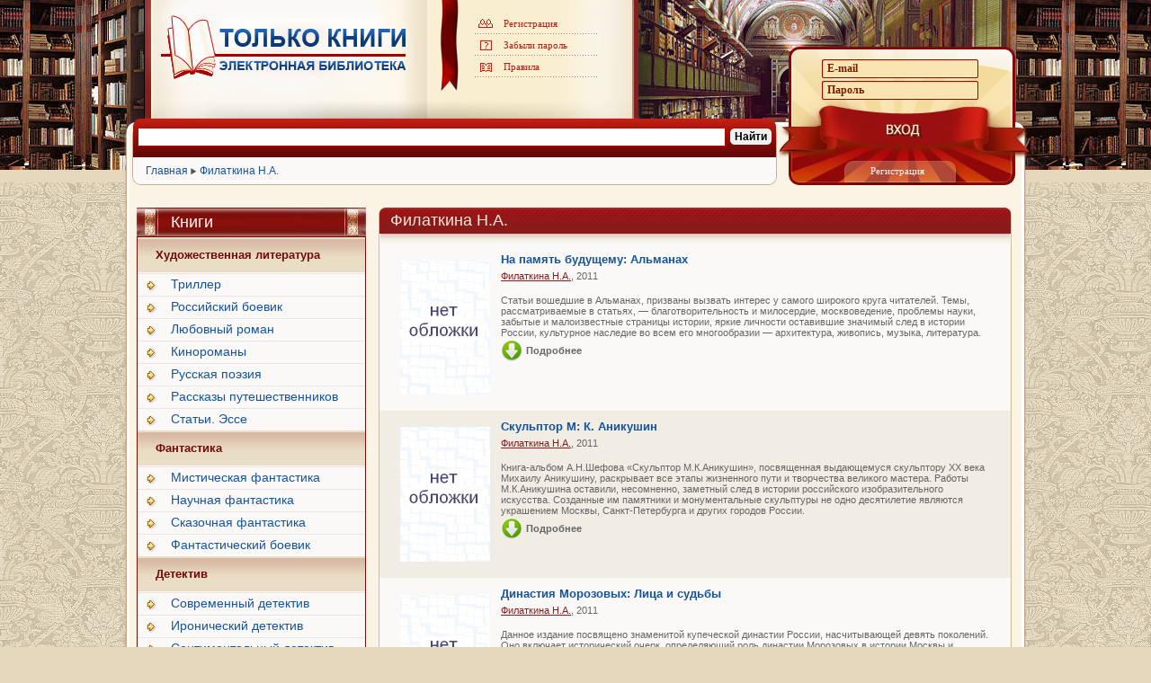

--- FILE ---
content_type: text/html; charset=utf-8
request_url: http://www.only-books.ru/filatkina-n-a/
body_size: 21968
content:
<!DOCTYPE html PUBLIC "-//W3C//DTD XHTML 1.0 Transitional//EN" "http://www.w3.org/TR/xhtml1/DTD/xhtml1-transitional.dtd">
<html lang="ru-ru" xmlns="http://www.w3.org/1999/xhtml" xml:lang="ru-ru">
	<head>
		<meta http-equiv="Content-Type" content="text/html; charset=UTF-8">
		
		<title>Филаткина Н.А.</title>
		
		<link rel="stylesheet" type="text/css" href="/css/index.css" media="all">
		
	</head>
	<body data-twttr-rendered="true" id="body">
		
		<div class="bg com_bookclub">
			<div id="allPage" class="all l not_mp com_bookclub_category ">
				<div class="header">
					<div class="logo_block">
						<div class="moduletable">
						<a class="logo" href="http://www.only-books.ru/"><span class="hide">Только книги!</span></a>		</div>
						
					</div>
					<div class="top_absolute_pos">
						
						<div class="moduletable_horiz_top_menu">
						<ul class="menu_horiz_top"><li class="first one item92"></li></ul>		</div>
						
						
						
						<div class="moduletable_vertical_top_menu">
						<ul class="menu_vertical_top">		
						<li rel="61" class="first item88"><a href="http://www.only-books.ru">Регистрация</a></li>
						<li class="item90"><a href="http://www.only-books.ru/">Забыли пароль</a></li>
						<li rel="63" class="item89"><a href="http://www.only-books.ru/pravila.html">Правила</a></li>
						</ul>
						</div>
													<div class="moduletable_loginform">
							<form action="http://www.only-books.ru/index.php?do=login" method="post" id="mod_loginform_loginform" style="margin: 0px;">
								<table class="mod_login_loginform" border="0" cellpadding="0" cellspacing="0" width="100%">
									<tbody>
										<tr>
											<td>
												<input name="login" id="mod_login_lastname_loginform" class="inputbox_loginform" size="14" alt="E-mail" value="E-mail" title="E-mail" type="text">
												<br>
												<span><input name="passwd" id="mod_login_password_loginform" class="inputbox_loginform" size="14" alt="Пароль" value="Пароль"  title="Пароль" type="text"></span>
												<br>
											
												<input name="Submit" class="button_loginform" value="Вход" type="submit">
											</td>
										</tr>
										<tr>
											<td>
											</td>
										</tr>
										<tr>
											<td>
												<a href="http://www.only-books.ru/index.php?do=register" class="mod_login_loginform">Регистрация</a>
											</td>
										</tr>
									</tbody>
								</table>
							</form>		
						</div>
								
					</div>
					
					<div class="menu_block">
						<div class="moduletable">		</div>
						
						<div class="mainmenu">
							<div class="moduletable">
							<ul class="menu-nav">		</ul></div>
							
							
							
						</div>
						<div style="margin-top:4px; margin-bottom:4px;">
							<div class="ya-site-form ya-site-form_inited_no" onclick="return {'action':'http://only-books.ru/search.php','arrow':false,'bg':'transparent','fontsize':12,'fg':'#000000','language':'ru','logo':'rb','publicname':'Поиск по only-books.ru','suggest':true,'target':'_self','tld':'ru','type':2,'usebigdictionary':true,'searchid':2192124,'webopt':false,'websearch':false,'input_fg':'#000000','input_bg':'#ffffff','input_fontStyle':'normal','input_fontWeight':'normal','input_placeholder':'','input_placeholderColor':'#000000','input_borderColor':'#cc0000'}"><form action="http://yandex.ru/sitesearch" method="get" target="_self"><input type="hidden" name="searchid" value="2192124"/><input type="hidden" name="l10n" value="ru"/><input type="hidden" name="reqenc" value=""/><input type="search" name="text" value=""/><input type="submit" value="Найти"/></form></div><style type="text/css">.ya-page_js_yes .ya-site-form_inited_no { display: none; }</style><script type="text/javascript">(function(w,d,c){var s=d.createElement('script'),h=d.getElementsByTagName('script')[0],e=d.documentElement;if((' '+e.className+' ').indexOf(' ya-page_js_yes ')===-1){e.className+=' ya-page_js_yes';}s.type='text/javascript';s.async=true;s.charset='utf-8';s.src=(d.location.protocol==='https:'?'https:':'http:')+'//site.yandex.net/v2.0/js/all.js';h.parentNode.insertBefore(s,h);(w[c]||(w[c]=[])).push(function(){Ya.Site.Form.init()})})(window,document,'yandex_site_callbacks');</script>
						</div>
						<div class="breadcrumb">		<div class="moduletable">
							<span class="breadcrumbs pathway">
								<a href="http://www.only-books.ru/" class="pathway">Главная</a> <img src="/images/arrow.png" alt="">
								<a href="http://www.only-books.ru/filatkina-n-a/" class="pathway">Филаткина Н.А.</a>
							</span>
							
						</div>
						</div>
					</div>
					
				</div>
				<div class="page_bg">
					<div class="page_bg_top"><!--x--></div>
					<div class="page_bg_tile">
						<div class="wrapper">		
							<div class="content">
								
								<div class="wrap1">
									
									<span class="componentheading">
										<h1>Филаткина Н.А.</h1>
									</span>
									<form action="" method="post" name="categoryForm">
										<div class="spec">
											
																						
																						<div class="sp_block " itemscope="" itemtype="http://schema.org/Book">
												
												
												<div class="image">
													<a href="/filatkina-n-a/na-pamyat-budushchemu/" class="book_title">
														<img itemprop="image" src="/statyi/na-pamyat-budushchemu/na-pamyat-budushchemu.jpg" alt="На память будущему: Альманах" title="На память будущему: Альманах" width="100px">													</a>
													<div class="clr"><!--x--></div>
												</div>
												
												<div class="information">
													<a href="/filatkina-n-a/na-pamyat-budushchemu/" class="book_title" itemprop="name">На память будущему: Альманах</a>
													<div class="autor">
													<a itemprop="author" href="/filatkina-n-a/">Филаткина Н.А.</a>, <span itemprop="copyrightYear">2011</span>		
													</div>
																										<span itemprop="about">Статьи вошедшие в Альманах, призваны вызвать интерес у самого широкого круга читателей. Темы, рассматриваемые в статьях, — благотворительность и милосердие, москвоведение, проблемы науки, забытые и малоизвестные страницы истории, яркие личности оставившие значимый след в истории России, культурное наследие во всем его многообразии — архитектура, живопись, музыка, литература.</span>
													<a href="/filatkina-n-a/na-pamyat-budushchemu/" class="price cursor price_down">
														<span style="color: rgb(102, 102, 102);">Подробнее</span>
													</a>
													
													<div class="clr"><!--x--></div>
												</div>
												<div class="clr"><!--x--></div>
												
											</div>
																																												
																						<div class="sp_block alt " itemscope="" itemtype="http://schema.org/Book">
												
												
												<div class="image">
													<a href="/filatkina-n-a/skulptor-m/" class="book_title">
														<img itemprop="image" src="/other/skulptor-m/skulptor-m.jpg" alt="Скульптор М: К. Аникушин" title="Скульптор М: К. Аникушин" width="100px">													</a>
													<div class="clr"><!--x--></div>
												</div>
												
												<div class="information">
													<a href="/filatkina-n-a/skulptor-m/" class="book_title" itemprop="name">Скульптор М: К. Аникушин</a>
													<div class="autor">
													<a itemprop="author" href="/filatkina-n-a/">Филаткина Н.А.</a>, <span itemprop="copyrightYear">2011</span>		
													</div>
																										<span itemprop="about">Книга-альбом А.Н.Шефова «Скульптор М.К.Аникушин», посвященная выдающемуся скульптору ХХ века Михаилу Аникушину, раскрывает все этапы жизненного пути и творчества великого мастера. Работы М.К.Аникушина оставили, несомненно, заметный след в истории российского изобразительного искусства. Созданные им памятники и монументальные скульптуры не одно десятилетие являются украшением Москвы, Санкт-Петербурга и других городов России.</span>
													<a href="/filatkina-n-a/skulptor-m/" class="price cursor price_down">
														<span style="color: rgb(102, 102, 102);">Подробнее</span>
													</a>
													
													<div class="clr"><!--x--></div>
												</div>
												<div class="clr"><!--x--></div>
												
											</div>
																																												
																						<div class="sp_block " itemscope="" itemtype="http://schema.org/Book">
												
												
												<div class="image">
													<a href="/filatkina-n-a/dinastiya-morozovykh/" class="book_title">
														<img itemprop="image" src="/other/dinastiya-morozovykh/dinastiya-morozovykh.jpg" alt="Династия Морозовых: Лица и судьбы" title="Династия Морозовых: Лица и судьбы" width="100px">													</a>
													<div class="clr"><!--x--></div>
												</div>
												
												<div class="information">
													<a href="/filatkina-n-a/dinastiya-morozovykh/" class="book_title" itemprop="name">Династия Морозовых: Лица и судьбы</a>
													<div class="autor">
													<a itemprop="author" href="/filatkina-n-a/">Филаткина Н.А.</a>, <span itemprop="copyrightYear">2011</span>		
													</div>
																										<span itemprop="about">Данное издание посвящено знаменитой купеческой династии России, насчитывающей девять поколений. Оно включает исторический очерк, определяющий роль династии Морозовых в истории Москвы и России, вклад отдельных ее представителей в общественную и культурную жизнь российской столицы и русской провинции. Издание содержит подробную родословную Морозовых с учетом мужских и женских линий.</span>
													<a href="/filatkina-n-a/dinastiya-morozovykh/" class="price cursor price_down">
														<span style="color: rgb(102, 102, 102);">Подробнее</span>
													</a>
													
													<div class="clr"><!--x--></div>
												</div>
												<div class="clr"><!--x--></div>
												
											</div>
																																												
										
										
										</div>
										
									</form>
								</div>
								<div class="wrap_bottom"><!--x--></div>
								
								
								
								
							</div>
						</div>
						
						<div class="left">
							<!---->
							
							<div class="moduletable" id="Mod60">
<h3 class="mod-title">Книги</h3>
<div class="mod-content">

<h4 class="categ_header">Художественная литература</h4>
<ul class="menu">
<li><a href="/triller/">Триллер</a></li>
<li><a href="/rossiyskiy-boevik/">Российский боевик</a></li>
<li><a href="/sovremennyy-lyubovnyy-roman/">Любовный роман</a></li>
<li><a href="/kinoromany/">Кинороманы</a></li>
<li><a href="/klassicheskaya-russkaya-poeziya/">Русская поэзия</a></li>
<li><a href="/rasskazy-puteshestvennikov/">Рассказы путешественников</a></li>
<li><a href="/statyi/">Статьи. Эссе</a></li>
</ul>
	
<h4 class="categ_header">Фантастика</h4>
<ul class="menu">
<li><a href="/misticheskaya-fantastika/">Мистическая фантастика</a></li>
<li><a href="/nauchnaya-fantastika/">Научная фантастика</a></li>
<li><a href="/skazochnaya-fantastika/">Сказочная фантастика</a></li>
<li><a href="/fantasticheskiy-boevik/">Фантастический боевик</a></li>
</ul>

<h4 class="categ_header">Детектив</h4>
<ul class="menu">
<li><a href="/sovremennyy-kriminalnyy-detektiv/">Современный детектив</a></li>
<li><a href="/ironicheskiy-detektiv/">Иронический детектив</a></li>
<li><a href="/sentimentalnyy-detektiv/">Сентиментальный детектив</a></li>
<li><a href="/politicheskiy-detektiv/">Политический детектив</a></li>
<li><a href="/istoricheskiy-detektiv/">Исторический детектив</a></li>
<li><a href="/klassicheskiy-rossiyskiy-detektiv/">Классический детектив</a></li>
</ul>

<h4 class="categ_header">Детская литература</h4>
<ul class="menu">
<li><a href="/skazki-v-stikhakh/">Сказки в стихах</a></li>
<li><a href="/stikhi-dlya-detskogo-sada/">Стихи для начальной школы</a></li>
<li><a href="/skazochnaya-fantastika/">Сказочная фантастика</a></li>
<li><a href="/russkiy-triller/">Ужастик</a></li>
<li><a href="/russkiy-detektiv/">Детектив</a></li>
<li><a href="/russkie-narodnye-skazki/">Русские народные сказки</a></li>
<li><a href="/poslovitsy/">Пословицы и поговорки</a></li>
<li><a href="/yumoristicheskaya-proza/">Юмористическая проза</a></li>
</ul>

<h4 class="categ_header">Юмор. Комиксы.</h4>
<ul class="menu">
<li><a href="/komiksy/">Комиксы</a></li>
<li><a href="/rossiyskiy-yumor/">Российский юмор</a></li>
<li><a href="/zarubezhnyy-yumor/">Зарубежный юмор</a></li>
<li><a href="/anekdoty/">Анекдоты</a></li>
</ul>

<h4 class="categ_header">Кулинария</h4>
<ul class="menu">
<li><a href="/sborniki-kulinarnykh-retseptov/">Сборники кулинарных рецептов</a></li>
<li><a href="/molochnye-produkty/">Молочные продукты</a></li>
<li><a href="/myasnaya-kulinariya/">Мясная кулинария</a></li>
<li><a href="/rybnaya-kulinariya/">Рыбная кулинария</a></li>
<li><a href="/ovoshchnaya/">Овощная и грибная кулинария</a></li>
<li><a href="/supy/">Супы</a></li>
<li><a href="/salaty/">Салаты и закуски</a></li>
<li><a href="/fruktovaya-kulinariya/">Фруктовая кулинария</a></li>
<li><a href="/deserty/">Десерты</a></li>
<li><a href="/pirogi/">Пироги</a></li>
<li><a href="/pryanosti/">Пряности, приправы, соусы</a></li>
<li><a href="/varenya/">Варенья и компоты</a></li>
<li><a href="/domashnee-vinodelie/">Домашнее виноделие</a></li>
<li><a href="/krepkie-alkogolnye-napitki/">Крепкие алкогольные напитки</a></li>
<li><a href="/kokteyli/">Коктейли</a></li>
<li><a href="/pivo/">Пиво</a></li>
</ul>

<h4 class="categ_header">Эротика и секс (18+)</h4>
<ul class="menu">
<li><a href="/eroticheskie-albomy/">Эротические альбомы</a></li>
<li><a href="/eroticheskaya-literatura/">Эротическая литература</a></li>
<li><a href="/spravochnye/">Пособия по сексу</a></li>
</ul>

<h4 class="categ_header">Семья</h4>
<ul class="menu">
<li><a href="/byudzhet/">Бюджет</a></li>
<li><a href="/vedenie-domashnego-khozyaystva/">Ведение домашнего хозяйства</a></li>
<li><a href="/vybor-imeni/">Выбор имени</a></li>
<li><a href="/deti/">Дети и родители</a></li>
<li><a href="/psikhologiya-braka/">Психология брака</a></li>
<li><a href="/svadba/">Свадьба</a></li>
<li><a href="/pervaya-pomoshch/">Первая помощь</a></li>
</ul>

</div>
</div>
							
							<div class="moduletable_blank" id="Mod109">
								
							</div>
							
						</div>
						
						<div class="footer">
<div class="footer_inner">
<div class="footer_copy">		<div class="moduletable">
		</div>
</div>
<div class="footer_text">		
<div class="moduletable_bottom">
	<div class="menu">
	<p>Все произведения в нашей библиотеке используюутся для некоммерческих целей. Все имущественные и неимущественные права на книги с данного сайта принадлежат их авторам. Коммерческое использование любой книги без согласия автора или правообладателя запрещено. Копирование произведений осуществляется пользователями сайта исключительно по собственной инициативе. Если Вы не согласны с изложенным выше, то просьба покинуть этот сайт.</p>
	</div>		
</div>
<div class="moduletable">
	
<table class="layouttable" border="0">
<tbody>
	<center style="margin-top: 15px; height: 31px;">
	<!--LiveInternet counter-->
<script type="text/javascript"><!--
document.write("<a href='//www.liveinternet.ru/click' "+
"target=_blank><img src='//counter.yadro.ru/hit?t21.6;r"+
escape(document.referrer)+((typeof(screen)=="undefined")?"":
";s"+screen.width+"*"+screen.height+"*"+(screen.colorDepth?
screen.colorDepth:screen.pixelDepth))+";u"+escape(document.URL)+
";"+Math.random()+
"' alt='' title='LiveInternet: показано число просмотров за 24"+
" часа, посетителей за 24 часа и за сегодня' "+
"border='0' width='88' height='31'><\/a>")
//--></script>
<!--/LiveInternet-->
<!-- Rating@Mail.ru counter -->
<script type="text/javascript">
var _tmr = _tmr || [];
_tmr.push({id: "2604650", type: "pageView", start: (new Date()).getTime()});
(function (d, w) {
   var ts = d.createElement("script"); ts.type = "text/javascript"; ts.async = true;
   ts.src = (d.location.protocol == "https:" ? "https:" : "http:") + "//top-fwz1.mail.ru/js/code.js";
var f = function () {var s = d.getElementsByTagName("script")[0]; s.parentNode.insertBefore(ts, s);};
   if (w.opera == "[object Opera]") { d.addEventListener("DOMContentLoaded", f, false); } else { f(); }
})(document, window);
</script><noscript><div style="position:absolute;left:-10000px;">
<img src="//top-fwz1.mail.ru/counter?id=2604650;js=na" style="border:0;" height="1" width="1" alt="Рейтинг@Mail.ru" />
</div></noscript>
<!-- //Rating@Mail.ru counter -->
<!-- Rating@Mail.ru logo -->
<a href="http://top.mail.ru/jump?from=2604650">
<img src="//top-fwz1.mail.ru/counter?id=2604650;t=473;l=1" 
style="border:0;" height="31" width="88" alt="Рейтинг@Mail.ru" /></a>
<!-- //Rating@Mail.ru logo -->

<!-- Yandex.Metrika informer -->
<a href="https://metrika.yandex.ru/stat/?id=27704715&amp;from=informer"
target="_blank" rel="nofollow"><img src="//bs.yandex.ru/informer/27704715/3_0_23E05CFF_03C03CFF_0_pageviews"
style="width:88px; height:31px; border:0;" alt="Яндекс.Метрика" title="Яндекс.Метрика: данные за сегодня (просмотры, визиты и уникальные посетители)" onclick="try{Ya.Metrika.informer({i:this,id:27704715,lang:'ru'});return false}catch(e){}"/></a>
<!-- /Yandex.Metrika informer -->

<!-- Yandex.Metrika counter -->
<script type="text/javascript">
(function (d, w, c) {
    (w[c] = w[c] || []).push(function() {
        try {
            w.yaCounter27704715 = new Ya.Metrika({id:27704715,
                    clickmap:true,
                    trackLinks:true,
                    accurateTrackBounce:true});
        } catch(e) { }
    });

    var n = d.getElementsByTagName("script")[0],
        s = d.createElement("script"),
        f = function () { n.parentNode.insertBefore(s, n); };
    s.type = "text/javascript";
    s.async = true;
    s.src = (d.location.protocol == "https:" ? "https:" : "http:") + "//mc.yandex.ru/metrika/watch.js";

    if (w.opera == "[object Opera]") {
        d.addEventListener("DOMContentLoaded", f, false);
    } else { f(); }
})(document, window, "yandex_metrika_callbacks");
</script>
<noscript><div><img src="//mc.yandex.ru/watch/27704715" style="position:absolute; left:-9999px;" alt="" /></div></noscript>
<!-- /Yandex.Metrika counter -->

</center>
</tbody>
</table>
<div style="float:right; margin-top: 10px; margin-right: 10px;" >
<p>© 2009—2026 «Только книги «Электронная библиотека книг»</p>
</div>
</div>
</div>
</div>		
</div>	

					</div>
					<div class="page_bg_bottom"><!--x--></div>
				</div>
			</div>
		</div>
		
	</body></html>
		